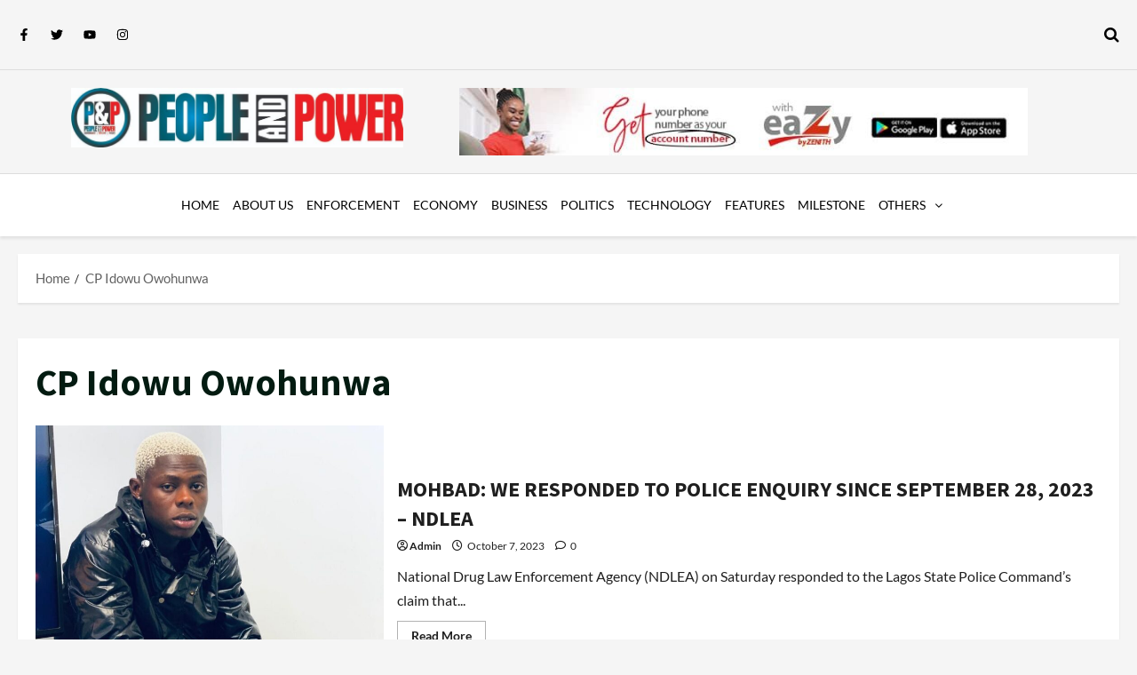

--- FILE ---
content_type: text/html; charset=utf-8
request_url: https://www.google.com/recaptcha/api2/aframe
body_size: 268
content:
<!DOCTYPE HTML><html><head><meta http-equiv="content-type" content="text/html; charset=UTF-8"></head><body><script nonce="Jp9bq6LrxtVlFp3QzUR7qA">/** Anti-fraud and anti-abuse applications only. See google.com/recaptcha */ try{var clients={'sodar':'https://pagead2.googlesyndication.com/pagead/sodar?'};window.addEventListener("message",function(a){try{if(a.source===window.parent){var b=JSON.parse(a.data);var c=clients[b['id']];if(c){var d=document.createElement('img');d.src=c+b['params']+'&rc='+(localStorage.getItem("rc::a")?sessionStorage.getItem("rc::b"):"");window.document.body.appendChild(d);sessionStorage.setItem("rc::e",parseInt(sessionStorage.getItem("rc::e")||0)+1);localStorage.setItem("rc::h",'1769945595089');}}}catch(b){}});window.parent.postMessage("_grecaptcha_ready", "*");}catch(b){}</script></body></html>